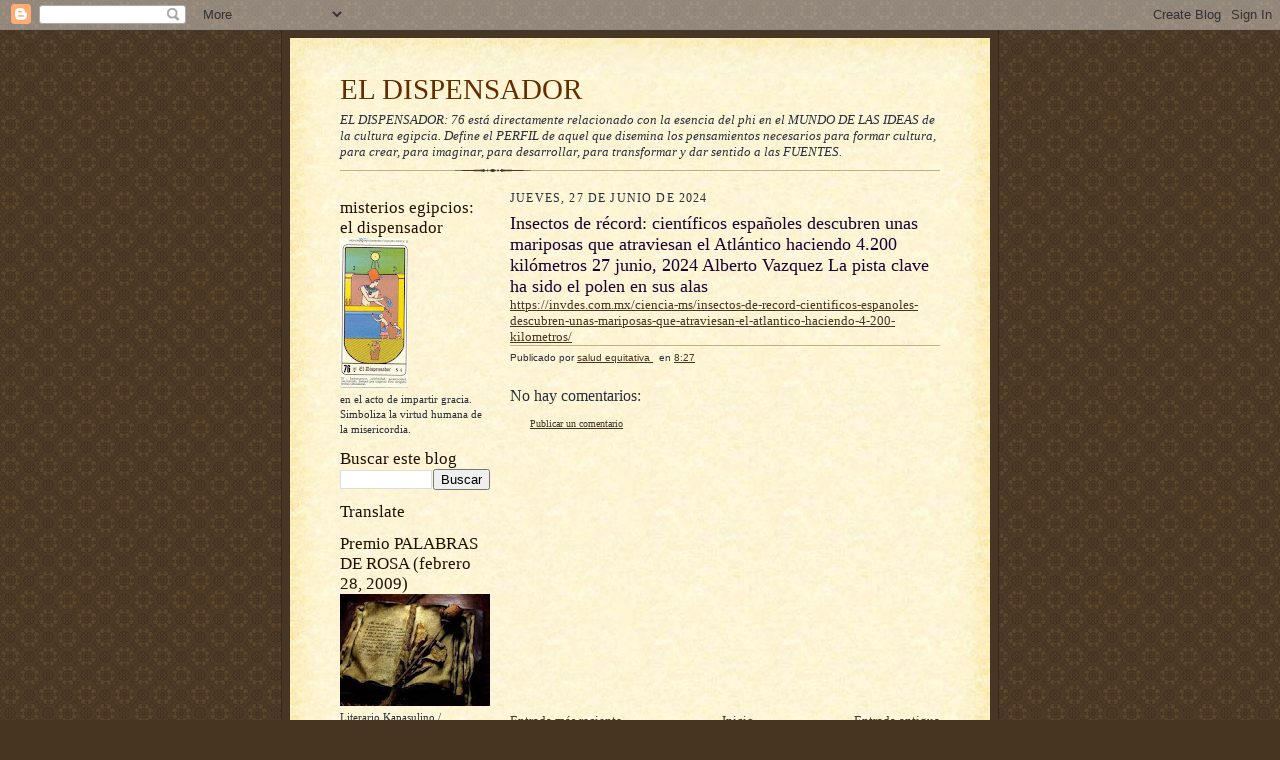

--- FILE ---
content_type: text/html; charset=UTF-8
request_url: https://eldispensador.blogspot.com/b/stats?style=BLACK_TRANSPARENT&timeRange=ALL_TIME&token=APq4FmAcFIRDuC00DBUi6_kB7P02CsOnA0x0tWAwbxDojxT4OnPzWi0eRFHTSohEy5EdutOW7pJ-juh2znR9FztKjl_vrKVHXQ
body_size: -14
content:
{"total":5663724,"sparklineOptions":{"backgroundColor":{"fillOpacity":0.1,"fill":"#000000"},"series":[{"areaOpacity":0.3,"color":"#202020"}]},"sparklineData":[[0,100],[1,57],[2,87],[3,27],[4,28],[5,30],[6,45],[7,14],[8,40],[9,25],[10,33],[11,20],[12,19],[13,21],[14,20],[15,38],[16,20],[17,25],[18,29],[19,43],[20,40],[21,39],[22,39],[23,58],[24,44],[25,38],[26,45],[27,36],[28,65],[29,3]],"nextTickMs":18947}

--- FILE ---
content_type: text/html; charset=utf-8
request_url: https://www.google.com/recaptcha/api2/aframe
body_size: 267
content:
<!DOCTYPE HTML><html><head><meta http-equiv="content-type" content="text/html; charset=UTF-8"></head><body><script nonce="W2WGPCw_F7OyPethdJw-yQ">/** Anti-fraud and anti-abuse applications only. See google.com/recaptcha */ try{var clients={'sodar':'https://pagead2.googlesyndication.com/pagead/sodar?'};window.addEventListener("message",function(a){try{if(a.source===window.parent){var b=JSON.parse(a.data);var c=clients[b['id']];if(c){var d=document.createElement('img');d.src=c+b['params']+'&rc='+(localStorage.getItem("rc::a")?sessionStorage.getItem("rc::b"):"");window.document.body.appendChild(d);sessionStorage.setItem("rc::e",parseInt(sessionStorage.getItem("rc::e")||0)+1);localStorage.setItem("rc::h",'1768698408625');}}}catch(b){}});window.parent.postMessage("_grecaptcha_ready", "*");}catch(b){}</script></body></html>